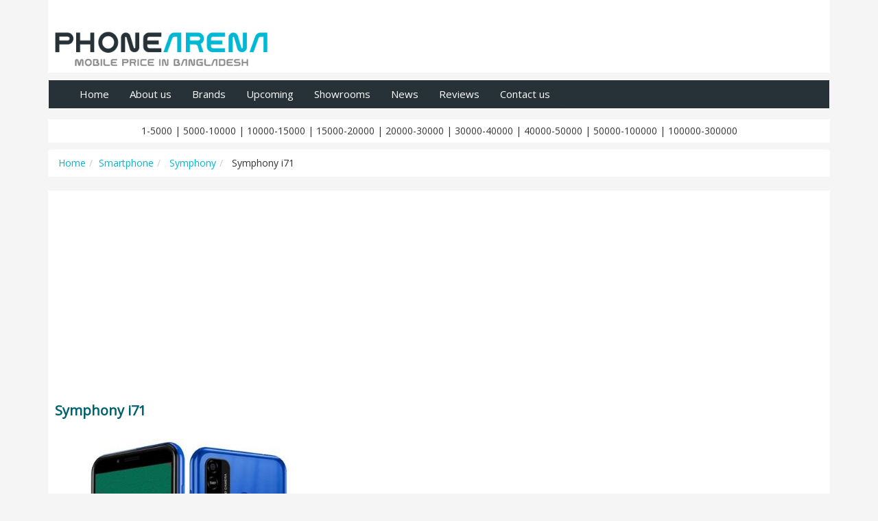

--- FILE ---
content_type: text/html; charset=UTF-8
request_url: https://www.phonearena.com.bd/symphony-i71/
body_size: 4906
content:

<!DOCTYPE HTML>
<html lang="en"> 
    
<head>
    
       	<title>Symphony i71 Full Specs, Price & Reviews in Bangladesh January 2026</title>
	
    <!-- Meta -->
    <meta charset="utf-8">
    <meta name="description" content="Latest Symphony i71 full Specifications, Price, Showrooms and Reviews Bangladesh January 2026" />
	<meta name="keywords" content="Symphony i71, Symphony i71 Price in Bangladesh, Symphony i71 full specifications, Symphony i71 showrooms in Bangladesh, Symphony i71 news, reviews" />
	<meta http-equiv="content-type" content="text/html; charset=UTF-8">
	<meta http-equiv="X-UA-Compatible" content="IE=edge" />
	<meta http-equiv="X-DNS-Prefetch-Control" content="on" />
	<meta name="Googlebot" content="all" />
	<meta http-equiv="imagetoolbar" content="no" />
	<meta name="robots" content="index, follow" />
	<meta name="copyright" content="Copyright &copy; Phonearena.com.bd" />
	<meta name="owner" content="Phonearena.com.bd" />
	<meta name="revisit-after" content="2 days" />
	<meta http-equiv="Pragma" content="no-cache" />
  <meta name="viewport" content="width=device-width, initial-scale=1.0">

  <meta name="msvalidate.01" content="1F310F8B577F752CC413BE6973B9B5D0" />
  <meta name="p:domain_verify" content="6bf38a55a2e672bf7dd1101dcbc3606e"/>
    <!-- End Meta -->

<!-- Global site tag (gtag.js) - Google Analytics -->
<script async src="https://www.googletagmanager.com/gtag/js?id=UA-130790176-1"></script>
<script>
  window.dataLayer = window.dataLayer || [];
  function gtag(){dataLayer.push(arguments);}
  gtag('js', new Date());

  gtag('config', 'UA-130790176-1');
</script>

    <!-- End Meta -->
    

    <link rel="canonical" href="https://www.phonearena.com.bd/symphony-i71/" />

    <!-- CSS Global Compulsory -->
    <link rel="stylesheet" href="https://www.phonearena.com.bd/css/bootstrap.min.css">
    
    <link rel="stylesheet" href="https://www.phonearena.com.bd/css/style.css">
    
    <link rel="stylesheet" href="https://cdnjs.cloudflare.com/ajax/libs/font-awesome/4.7.0/css/font-awesome.min.css">
    
<link href="https://fonts.googleapis.com/css2?family=Open+Sans&display=swap" rel="stylesheet"> 
	<!-- jQuery library -->
	<script src="https://www.phonearena.com.bd/js/jquery.min.js"></script>
	<!-- Latest compiled JavaScript -->
	<script src="https://www.phonearena.com.bd/js/bootstrap.min.js"></script>

	<link href="https://www.phonearena.com.bd/images/fevi.ico" rel='icon' type='image/x-icon'/>

 </head>
   
   <body>

<div class="container">

         <div class="area">
<div class="row">
<br>
      <div class="col-sm-4">
        <a href="https://www.phonearena.com.bd" title="Phonearena Bangladesh" > 
<img src="https://www.phonearena.com.bd/images/logo.png" width="320" alt="Phonearena Bangladesh"></a>
      </div>


 <div class="col-sm-8">

 </div>

  </div>  </div>



<div class="row">
<div class="top_header_menu">
<nav class="navbar navbar-inverse">
  <div class="container-fluid">
    <div class="navbar-header">
      <button type="button" class="navbar-toggle" data-toggle="collapse" data-target="#myNavbar">
        <span class="icon-bar"></span>
        <span class="icon-bar"></span>
        <span class="icon-bar"></span>                        
      </button>
      <a class="navbar-brand visible-xs-block" href="#">MENU</a>
    </div>
    <div class="collapse navbar-collapse" id="myNavbar">
      <div id="header_menu">
      <ul class="nav navbar-nav">
        
	         <li><a href="https://www.phonearena.com.bd">Home</a></li>
	         <li><a href="https://www.phonearena.com.bd/about-us/">About us</a></li>
	         <li><a href="https://www.phonearena.com.bd/brands/">Brands</a></li>
	         <li><a href="https://www.phonearena.com.bd/upcoming-phones/">Upcoming</a></li>

	         <li><a href="https://www.phonearena.com.bd/showrooms/">Showrooms</a></li>
	         <li><a href="https://www.phonearena.com.bd/news/">News</a></li>
	         <li><a href="https://www.phonearena.com.bd/reviews/">Reviews</a></li>
	
	         <li><a href="https://www.phonearena.com.bd/contact-us/">Contact us</a></li>

      </ul>
      </div>
    </div>
  </div>
</nav></div></div>





    <div class="visible-xs">
        <div id="title">Brands</div>
        <div id="left_menu">
        <select class="form-control" onchange="document.location.href=this.options[this.selectedIndex].value;" style="border-radius: 0px;">
            <option value="">Select Brands</option>
                    
             <option value="https://www.phonearena.com.bd/alcatel/"> Alcatel </option>
                    
             <option value="https://www.phonearena.com.bd/apple/"> Apple </option>
                    
             <option value="https://www.phonearena.com.bd/asus/"> Asus </option>
                    
             <option value="https://www.phonearena.com.bd/benco/"> Benco </option>
                    
             <option value="https://www.phonearena.com.bd/blackview/"> Blackview </option>
                    
             <option value="https://www.phonearena.com.bd/blu/"> BLU </option>
                    
             <option value="https://www.phonearena.com.bd/cubot/"> Cubot </option>
                    
             <option value="https://www.phonearena.com.bd/doogee/"> Doogee </option>
                    
             <option value="https://www.phonearena.com.bd/fairphone/"> Fairphone </option>
                    
             <option value="https://www.phonearena.com.bd/fire-boltt/"> Fire Boltt </option>
                    
             <option value="https://www.phonearena.com.bd/geo-phone/"> Geo Phone </option>
                    
             <option value="https://www.phonearena.com.bd/gionee/"> Gionee </option>
                    
             <option value="https://www.phonearena.com.bd/google-phone/"> Google </option>
                    
             <option value="https://www.phonearena.com.bd/hmd/"> HMD </option>
                    
             <option value="https://www.phonearena.com.bd/honor/"> Honor </option>
                    
             <option value="https://www.phonearena.com.bd/huawei/"> Huawei </option>
                    
             <option value="https://www.phonearena.com.bd/infinix/"> Infinix </option>
                    
             <option value="https://www.phonearena.com.bd/itel/"> Itel </option>
                    
             <option value="https://www.phonearena.com.bd/lava/"> Lava </option>
                    
             <option value="https://www.phonearena.com.bd/lenovo/"> Lenovo </option>
                    
             <option value="https://www.phonearena.com.bd/meizu/"> MEIZU </option>
                    
             <option value="https://www.phonearena.com.bd/motorola/"> Motorola </option>
                    
             <option value="https://www.phonearena.com.bd/nio/"> NIO </option>
                    
             <option value="https://www.phonearena.com.bd/nokia/"> Nokia </option>
                    
             <option value="https://www.phonearena.com.bd/nothing-phones/"> Nothing </option>
                    
             <option value="https://www.phonearena.com.bd/oneplus/"> OnePlus </option>
                    
             <option value="https://www.phonearena.com.bd/oppo/"> Oppo </option>
                    
             <option value="https://www.phonearena.com.bd/oukitel/"> Oukitel </option>
                    
             <option value="https://www.phonearena.com.bd/polestar/"> Polestar </option>
                    
             <option value="https://www.phonearena.com.bd/realme/"> Realme </option>
                    
             <option value="https://www.phonearena.com.bd/samsung/"> Samsung </option>
                    
             <option value="https://www.phonearena.com.bd/sony/"> Sony </option>
                    
             <option value="https://www.phonearena.com.bd/symphony/"> Symphony </option>
                    
             <option value="https://www.phonearena.com.bd/t-mobile/"> T-Mobile </option>
                    
             <option value="https://www.phonearena.com.bd/tcl/"> TCL </option>
                    
             <option value="https://www.phonearena.com.bd/tecno/"> Tecno </option>
                    
             <option value="https://www.phonearena.com.bd/ulefone/"> Ulefone </option>
                    
             <option value="https://www.phonearena.com.bd/umidigi/"> Umidigi </option>
                    
             <option value="https://www.phonearena.com.bd/vivo/"> Vivo </option>
                    
             <option value="https://www.phonearena.com.bd/walton/"> Walton </option>
                    
             <option value="https://www.phonearena.com.bd/xiaomi/"> Xiaomi </option>
                    
             <option value="https://www.phonearena.com.bd/zte/"> ZTE </option>
                    </select>
        </div>
        
        
</div>




<div class="area" align="center">
<a href="https://www.phonearena.com.bd/price-range/1-5000/"> 1-5000</a> |
<a href="https://www.phonearena.com.bd/price-range/5000-10000/"> 5000-10000</a> |
<a href="https://www.phonearena.com.bd/price-range/10000-15000/"> 10000-15000</a> |
<a href="https://www.phonearena.com.bd/price-range/15000-20000/"> 15000-20000</a> |
<a href="https://www.phonearena.com.bd/price-range/20000-30000/"> 20000-30000</a> |
<a href="https://www.phonearena.com.bd/price-range/30000-40000/"> 30000-40000</a> |
<a href="https://www.phonearena.com.bd/price-range/40000-50000/"> 40000-50000</a> |
<a href="https://www.phonearena.com.bd/price-range/50000-100000/"> 50000-100000</a> |
<a href="https://www.phonearena.com.bd/price-range/100000-300000/"> 100000-300000</a>
</div>
    <div class="row">
  

            <div class="col-xs-12 col-sm-12">
            <ol class='breadcrumb'><li><a href='https://www.phonearena.com.bd'>Home</a></li><li><a href='https://www.phonearena.com.bd/smartphones'>Smartphone</a></li><li><a href='https://www.phonearena.com.bd/symphony'> Symphony</a></li><li> Symphony i71</li></ol>
            <div class="area">
<script async src="https://pagead2.googlesyndication.com/pagead/js/adsbygoogle.js?client=ca-pub-8126572432664118"
     crossorigin="anonymous"></script>
<!-- phonearenabd_rsp_all -->
<ins class="adsbygoogle"
     style="display:block"
     data-ad-client="ca-pub-8126572432664118"
     data-ad-slot="9450767815"
     data-ad-format="auto"
     data-full-width-responsive="true"></ins>
<script>
     (adsbygoogle = window.adsbygoogle || []).push({});
</script>
<h1 class="myview">Symphony i71</h1>



  <div class="row">
       <div class="col-xs-12 col-sm-5">

    

<a href="https://www.phonearena.com.bd/images/products/symphony-i71.jpg" title="Symphony i71"> 
<img class="img-responsive" src="https://www.phonearena.com.bd/images/products/symphony-i71.jpg" alt="Symphony i71" title="Symphony i71 Price in Bangladesh" width="400"> </a>




  </div>
  
<div class="col-xs-12 col-sm-7">

<script async src="https://pagead2.googlesyndication.com/pagead/js/adsbygoogle.js?client=ca-pub-8126572432664118"
     crossorigin="anonymous"></script>
<!-- phonearenabd_rsp_all -->
<ins class="adsbygoogle"
     style="display:block"
     data-ad-client="ca-pub-8126572432664118"
     data-ad-slot="9450767815"
     data-ad-format="auto"
     data-full-width-responsive="true"></ins>
<script>
     (adsbygoogle = window.adsbygoogle || []).push({});
</script>  </div>           
  </div>




<h2 class="overview">Symphony i71 Full Specifications</h2>

<table style="border-collapse:collapse;" align="center" border="1" bordercolor="#ddd" cellpadding="5" cellspacing="0" width="100%">
 <col width="100">
<col width="200">

<tr><td>
<div class="sp_n">Name</div>
<td class="sp_n2">Symphony i71 </td></tr>
<tr><td><div class="sp_n">Brand</div></td>
<td class="sp_n2">Symphony</td></tr>


<tr><td><div class="sp_n">Category</div></td>
<td class="sp_n2">Smartphone </td></tr>


<tr><td><div class="sp_n">Model</div>
<td class="sp_n2">i71 </td></tr>
<tr><td><div class="sp_n">Price</div></td>

<td class="sp_n2">6,990.00 Taka (approx)
</td></tr>
<tr><td><div class="sp_n">Showroom</div></td>
<td class="sp_n2"><a href="https://www.gsmarenabd.com/showrooms/"><i>Click Here</i></a></td></tr>

</table>


<div id="onspec_title">Network</div>
<table style="border-collapse:collapse;" align="center" border="1" bordercolor="#ddd" cellpadding="5" cellspacing="0" width="100%">

 <col width="100">
  <col width="200">

<tr><td class="sp_n">Network Type</td>

<td class="sp_n2">GSM / HSPA / LTE</td></tr>
<tr><td class="sp_n">Network 2G</td>

<td class="sp_n2">GSM 850 / 900 / 1800 / 1900</td></tr>
<tr><td class="sp_n">Network 3G</td>
<td class="sp_n2">HSDPA 850 / 900 / 2100</td></tr>
<tr><td class="sp_n">Network 4G</td>
<td class="sp_n2">LTE</td></tr>


<tr><td class="sp_n">Speed</td>

<td class="sp_n2">HSPA, LTE</td></tr>
<tr><td class="sp_n">GPRS</td>

<td class="sp_n2">Yes</td></tr>
<tr>
<td class="sp_n">EDGE</td>
<td class="sp_n2">Yes</td></tr>
</table>


<div id="onspec_title">Launch</div>
<table style="border-collapse:collapse;" align="center" border="1" bordercolor="#ddd" cellpadding="5" cellspacing="0" width="100%">
 
 <col width="100">
  <col width="210">

<tr><td class="sp_n">Launch Announcement</td>
<td class="sp_n2">2022</td></tr>


<tr><td class="sp_n">Launch Date</td>
<td class="sp_n2">Available. Released 2022</td></tr>
</table>


<!---end anaunched-->

<div id="onspec_title">Body</div>
 <table style="border-collapse:collapse;" align="center" border="1" bordercolor="#ddd" cellpadding="5" cellspacing="0" width="100%">
 
 <col width="100">
  <col width="200">

<tr><td class="sp_n">Body Dimensions</td>
<td class="sp_n2">159.5 x 76.5 x 9.7 mm</td></tr>
<tr><td class="sp_n">Body Weight</td>
<td class="sp_n2">152 g</td></tr>



<tr><td class="sp_n">Network Sim</td>
<td class="sp_n2">Dual SIM</td></tr>

</table>


<div id="onspec_title">Display</div>
<table style="border-collapse:collapse;" align="center" 
border="1" bordercolor="#ddd" cellpadding="5" cellspacing="0" width="100%">

 <col width="100">
  <col width="200">

<tr><td class="sp_n"><a href="https://www.phonearena.com.bd/symphony-i71/">Display Type</a></div>
 </td><td class="sp_n2">IPS LCD</td>
</tr>

<tr><td class="sp_n">Display Size</td>
<td class="sp_n2">5.7 inches</td></tr>
<tr><td class="sp_n">Display Resolution</td>
<td class="sp_n2">720 x 1440 pixels</td></tr>


<tr><td class="sp_n">Display Multitouch</td>
<td class="sp_n2">Yes</td></tr>

<tr><td class="sp_n">Display Density</td>
<td class="sp_n2">282 ppi</td></tr>


</table>


<div id="onspec_title">Platform</div>
<table style="border-collapse:collapse;" align="center" border="1" bordercolor="#ddd" cellpadding="5" cellspacing="0" width="100%">
 <col width="100">
  <col width="200">

<tr><td class="sp_n">Operating System</td>
<td class="sp_n2">Android </td></tr>
<tr><td class="sp_n">OS Version</td>
<td class="sp_n2">11 (Go Edition)</td></tr>



<tr><td class="sp_n">CPU</td>
<td class="sp_n2">1.4 GHz Quad-Core Processor</td></tr>


<tr><td class="sp_n">GPU</td>
<td class="sp_n2">MALI820</td></tr>

<tr><td class="sp_n">Chipset</td>
<td class="sp_n2">SC9832E</td></tr>

</table>


<div id="onspec_title">Memory</div>
<table style="border-collapse:collapse;" align="center" border="1" bordercolor="#ddd" cellpadding="5" cellspacing="0" width="100%">
 <col width="100">
  <col width="200">

<tr><td class="sp_n">Memory Internal</td>
<td class="sp_n2">32 GB</td></tr>
<tr><td class="sp_n">Memory External</td>
<td class="sp_n2">Up to 64 GB</td></tr>


<tr><td class="sp_n">Ram</td>
<td class="sp_n2">2 GB</td></tr>

</table>


                                        <!--Phone camera Area-->


<!--Phone primary camera Area-->

<div id="onspec_title">Camera</div>
<table style="border-collapse:collapse;" align="center" border="1" bordercolor="#ddd" cellpadding="5" cellspacing="0" width="100%">
 <col width="100">
  <col width="200">

<tr><td class="sp_n">Primary Camera</td>
<td class="sp_n2">5 MP</td></tr>







<!--End Phone primary camera Area-->






<!--Phone secondary camera Area-->


<tr><td class="sp_n">Secondary Camera</td>
<td class="sp_n2">5 MP</td></tr>



<!--End Phone secondary camera Area-->





<tr><td class="sp_n">Camera Features</td>
<td class="sp_n2">LED Flash</td></tr>
<tr><td class="sp_n">Video</td>
<td class="sp_n2">1080p@30fps</td></tr>

</table>


<div id="onspec_title">Sound</div>
<table style="border-collapse:collapse;" align="center" border="1" bordercolor="#ddd" cellpadding="5" cellspacing="0" width="100%">
 <col width="100">
  <col width="200">


<tr><td class="sp_n">Audio</td>
<td class="sp_n2">Yes</td></tr>

<tr><td class="sp_n">Loudspeaker</td>
<td class="sp_n2">Yes</td></tr>

<tr><td class="sp_n">3.5mm Jack</td>
<td class="sp_n2">Yes</td></tr>

</table>


<div id="onspec_title">Connectivity</div>
<table style="border-collapse:collapse;" align="center" 
border="1" bordercolor="#ddd" cellpadding="5" cellspacing="0" width="100%">
 <col width="100">
  <col width="200">

<tr><td class="sp_n">WiFi</td>
<td class="sp_n2">Yes</td></tr>

<tr><td class="sp_n">Bluetooth</td>
<td class="sp_n2">Yes</td></tr>




<tr><td class="sp_n">USB</td>
<td class="sp_n2">Yes</td></tr>


<tr><td class="sp_n">Fm Radio</td>
<td class="sp_n2">Yes</td></tr>

<tr><td class="sp_n">GPS</td>
<td class="sp_n2">Yes, with A-GPS</td></tr>

</table>

                                <!--Features-->


<div id="onspec_title">Features</div>
<table style="border-collapse:collapse;" align="center" border="1" bordercolor="#ddd" cellpadding="5" cellspacing="0" width="100%">
 <col width="100">
  <col width="200">


<tr><td class="sp_n">Sensors</td>
<td class="sp_n2">G-Sensor, FingerPrint Sensor</td></tr>

<tr><td class="sp_n">Messaging</td>
<td class="sp_n2">Yes</td></tr>


</table>


                                        <!--Battery-->

<div id="onspec_title">Battery</div>
<table style="border-collapse:collapse;" align="center" border="1" bordercolor="#ddd" cellpadding="5" cellspacing="0" width="100%">
 <col width="100">
  <col width="200">


<tr><td class="sp_n">Battery Type</td>
<td class="sp_n2"><a href="https://www.phonearena.com.bd/symphony-i71/">
Li-Polymer Battery</a>
</td></tr>

<tr><td class="sp_n">Battery Capacity</td>
<td class="sp_n2">3000 mAh</td></tr>
        


<tr><td class="sp_n">Battery Stand by</td>
<td class="sp_n2">300h (Estimated-Depends on the Phone Settings)</td></tr>

<tr><td class="sp_n">Battery Talk Time</td>
<td class="sp_n2">20h (Estimated-Depends on Network & Phone Settings</td></tr>






</table>

                                        <!--Extra-->


<div id="onspec_title">More</div>
<table style="border-collapse:collapse;" align="center" border="1" bordercolor="#ddd" cellpadding="5" cellspacing="0" width="100%">
 <col width="100">
  <col width="200">


<tr><td class="sp_n">Made By</td>
<td class="sp_n">Bangladesh</td></tr>

<tr><td class="sp_n">Body Color</td>
<td class="sp_n2">Forest Green, Light Blue</td></tr>

</table>
</div>

<div class="area">
<h2 class="overview">Symphony i71 Price and Specifications in Bangladesh</h2>
</div>




<div class="alert-warning">
<b>Note:</b>
Above mentioned information is not 100% accurate. There is always having a chance to make a mistake to adding information. Generally we collect information from manufacturer website and other reputed sources. Please inform us if you have found any mistake or wrong information.  
</div>


<br>
<script async src="https://pagead2.googlesyndication.com/pagead/js/adsbygoogle.js?client=ca-pub-8126572432664118"
     crossorigin="anonymous"></script>
<!-- phonearenabd_rsp_all -->
<ins class="adsbygoogle"
     style="display:block"
     data-ad-client="ca-pub-8126572432664118"
     data-ad-slot="9450767815"
     data-ad-format="auto"
     data-full-width-responsive="true"></ins>
<script>
     (adsbygoogle = window.adsbygoogle || []).push({});
</script><br>



<div class="area">
<h4 class="overview">More From Symphony</h4>
<div id="products" class="product_featured">
	<ul id="load_area" class="row">
							<li class="col-xs-6 col-sm-2 col-myphone">
					<div class="product">

<a href="https://www.phonearena.com.bd/symphony-atom-4/" title="Symphony ATOM 4">
<img class="img-responsive" src="https://www.phonearena.com.bd/images/products/symphony-atom-4_thumb.jpg" alt="Symphony ATOM 4" width="200" border="0">
				
	<div class="pname">Symphony ATOM 4</div> </a>
	<div class="pprice">BDT 8,699.00</div>		



<a href="https://www.phonearena.com.bd/symphony-atom-4/" 
	title="Symphony ATOM 4">View Details</a>

	</div>
</li>

					<li class="col-xs-6 col-sm-2 col-myphone">
					<div class="product">

<a href="https://www.phonearena.com.bd/symphony-helio-80/" title="Symphony Helio 80">
<img class="img-responsive" src="https://www.phonearena.com.bd/images/products/symphony-helio-80_thumb.jpg" alt="Symphony Helio 80" width="200" border="0">
				
	<div class="pname">Symphony Helio 80</div> </a>
	<div class="pprice">BDT 16,999.00</div>		



<a href="https://www.phonearena.com.bd/symphony-helio-80/" 
	title="Symphony Helio 80">View Details</a>

	</div>
</li>

					<li class="col-xs-6 col-sm-2 col-myphone">
					<div class="product">

<a href="https://www.phonearena.com.bd/helio-sw-10/" title="Helio SW-10">
<img class="img-responsive" src="https://www.phonearena.com.bd/images/products/helio-sw-10_thumb.jpg" alt="Helio SW-10" width="200" border="0">
				
	<div class="pname">Helio SW-10</div> </a>
	<div class="pprice">BDT 1,890.00</div>		



<a href="https://www.phonearena.com.bd/helio-sw-10/" 
	title="Helio SW-10">View Details</a>

	</div>
</li>

					<li class="col-xs-6 col-sm-2 col-myphone">
					<div class="product">

<a href="https://www.phonearena.com.bd/symphony-g26/" title="Symphony G26">
<img class="img-responsive" src="https://www.phonearena.com.bd/images/products/symphony-g26_thumb.jpg" alt="Symphony G26" width="200" border="0">
				
	<div class="pname">Symphony G26</div> </a>
	<div class="pprice">BDT 6,999.00</div>		



<a href="https://www.phonearena.com.bd/symphony-g26/" 
	title="Symphony G26">View Details</a>

	</div>
</li>

					<li class="col-xs-6 col-sm-2 col-myphone">
					<div class="product">

<a href="https://www.phonearena.com.bd/symphony-z60-plus/" title="Symphony Z60 Plus">
<img class="img-responsive" src="https://www.phonearena.com.bd/images/products/symphony-z60-plus_thumb.jpg" alt="Symphony Z60 Plus" width="200" border="0">
				
	<div class="pname">Symphony Z60 Plus</div> </a>
	<div class="pprice">BDT 11,999.00</div>		



<a href="https://www.phonearena.com.bd/symphony-z60-plus/" 
	title="Symphony Z60 Plus">View Details</a>

	</div>
</li>

		</ul>
</div>
<div class="clearfix"></div></div>

<div class="area">
<div class="overview">Reviews</div>
		<div class="row">
<div id="posts">
			</div></div></div>

</div>
  

            </div>
         </div>
 </div>


	<div id="footer">
	<div id="footer_top" class="col-xs-12">
	    <div class="container">
		<div class="col-sm-6">
	<div class="hidden-xs">
			<div class="title">About us</div>
<p>Phonearena is one of the most comprehensive and up-to-date mobile phone information website. 
Our mission is to keep our readers informed about latest phone specifications, news and reviews.
- If you would like to share a thought with us which you feel would add to the relevance of the site for you, do email us at info@phonearena.com.bd
</p>
				<div id="clear"></div>
								</div>
								
	<div class="title">Pages</div>
	
				<a href="https://www.phonearena.com.bd">Home</a> | 
				<a href="https://www.phonearena.com.bd/about-us/">About</a> |
				<a href="https://www.phonearena.com.bd/privacy-policy/">Privacy Policy</a> | 
				<a href="https://www.phonearena.com.bd/tos/">Terms</a> |
				<a href="https://www.phonearena.com.bd/contact-us/">Contact</a> |
				<a href="https://www.phonearena.com.bd/sitemap.xml">Sitemap</a>
		</div>
		<div class="col-sm-6">

<div class="title">Address</div>
<i class="fa fa-web"></i> phonearena.com.bd<br>
<i class="fa fa-home"></i> Rajshahi. Bangladesh.<br>
<i class="fa fa-envelope"></i> Email: <a href="mailto:info@phonearena.com.bd">info@phonearena.com.bd</a>
<br>

<div class="title">Notes:</div>
We Dont Sale Any Mobile Phone, We are not any Mobile Phone Showroom, We just a Website, related to Mobile Phone in Bangladesh.
		 </div>
		</div>

	</div>
</div>


	<div id="footer_bottom" class="col-xs-12">
	    <div class="container">
			<div class="pull-left">&copy; 2026 Phonearena.com.bd</div>
		<div class="pull-right">
				<p> Now 96 visitors online<br></p>    
	</div>
		</div>
</div>
   </body>
</html>

--- FILE ---
content_type: text/html; charset=utf-8
request_url: https://www.google.com/recaptcha/api2/aframe
body_size: 267
content:
<!DOCTYPE HTML><html><head><meta http-equiv="content-type" content="text/html; charset=UTF-8"></head><body><script nonce="xhZQEVoBJGSWoACWsmkvQA">/** Anti-fraud and anti-abuse applications only. See google.com/recaptcha */ try{var clients={'sodar':'https://pagead2.googlesyndication.com/pagead/sodar?'};window.addEventListener("message",function(a){try{if(a.source===window.parent){var b=JSON.parse(a.data);var c=clients[b['id']];if(c){var d=document.createElement('img');d.src=c+b['params']+'&rc='+(localStorage.getItem("rc::a")?sessionStorage.getItem("rc::b"):"");window.document.body.appendChild(d);sessionStorage.setItem("rc::e",parseInt(sessionStorage.getItem("rc::e")||0)+1);localStorage.setItem("rc::h",'1768652052768');}}}catch(b){}});window.parent.postMessage("_grecaptcha_ready", "*");}catch(b){}</script></body></html>